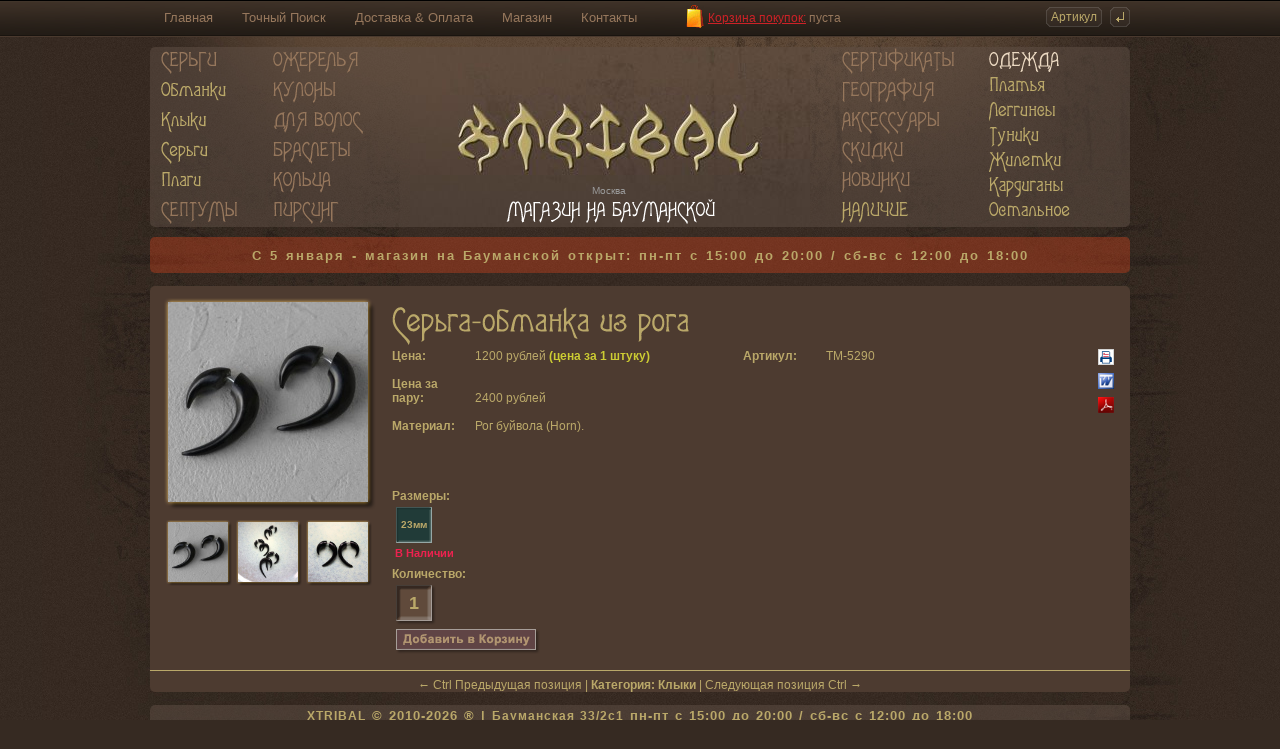

--- FILE ---
content_type: text/html; charset=windows-1251
request_url: https://xtribal.ru/catalog/serga_obmanka_iz_roga_36
body_size: 6278
content:
 
<!DOCTYPE HTML PUBLIC "-//W3C//DTD HTML 4.01 Transitional//EN">
<html>
<head>
<meta http-equiv="Content-Type" content="text/html; charset=windows-1251">
<title>XTRIBAL • Серьга-обманка из рога - Серьги Клыки • Рог буйвола (Horn)</title>
<base href="//xtribal.ru/">
<link href="//xtribal.ru/favicon.ico" rel="shortcut icon">
<meta name="keywords" content="серьги, кулоны, браслеты, кольца, бусы, ожерелья, украшения для волос, одежда, пирсинг, бижутерия, спирали, тунели в ушах, обманки, fake pircing, фэйк пирсинг, клыки, подвески, plugs, expanders, spirals, rings, earings, плаги, тоннели, туннели, этнические украшения, swarovski, аметист, сосна, бамбук, бивень слона, бирюза, глаз шивы, горный хрусталь, дерево, жемчуг, золото, кварц, кожа, кокос, коралл, кость, костяная пальма, красное дерево, малахит, медь, морская раковина, огненный агат, оливковое дерево, оникс, опал, перламутр, рог буйвола, рубин, серебро, стекло, хирургическая сталь, хлопок, черное дерево, янтарь, рога, серьги из рога, серебрянные кольца, украшения для пирсинга, натуральные материалы, полудрагоценные камни, этно">
<meta name="description" content="Интернет-Магазин Xtribal предлагает Вам уникальные украшения ручной работы выполненные исключительно из натуральных материалов собранных со всего мира. Мы специализируемся на серьгах необычных форм, тоннелях, обманках, кулонах, кольцах, бусах, браслетах, ожерельях, одежде и аксессуарах. Xtribal тщательно работает с материалами, такими как рог буйвола, кость, дерево, серебро, золото, натуральные камни, ракушки и многими другими.">
<meta name="abstract" content="Продукты XTRIBAL созданы из натуральных материалов.">
<meta name="title" content="XTRIBAL • Магазин эксклюзивных этнических украшений ручной работы из натуральных материалов">
<meta name="page-topic" content="XTRIBAL • Магазин эксклюзивных этнических украшений ручной работы из натуральных материалов">
<meta name="revisit" content="1 week">
<meta name="author" content="Oscar Plaza">
<meta name="publisher" content="XTRIBAL • Магазин эксклюзивных этнических украшений ручной работы из натуральных материалов">
<meta name="city" content="Moscow">
<meta name="country" content="Russian Federation">
<!-- Open Graph Metadata -->
<meta property="og:title" content="Серьга-обманка из рога">
<meta property="og:url" content="https://xtribal.ru/catalog/serga_obmanka_iz_roga_36">
<meta property="og:image" content="https://xtribal.ru/i/catalog/large_1705598868.jpg">
<meta property="og:locale" content="ru_RU">
<meta property="og:type" content="website">
<meta property="og:image:type" content="image/jpeg">
<!-- End Open Graph Metadata -->
<meta http-equiv="imagetoolbar" content="no">
<link href="//xtribal.ru/favicon.ico" rel="shortcut icon">
<script type="text/javascript" src="/js/jquery-1.6.4.min.js"></script>
<script type="text/javascript" src="/js/cufon-yui.js"></script>
<script type="text/javascript" src="/js/agatha.font.js"></script>
<script type="text/javascript" src="/js/cloud-zoom.1.0.2_out.js"></script>
<!--[if lt IE 9]>
<script src="js/IE9.js"></script>
<![endif]--> 
<script type="text/javascript" src="/js/fancybox/jquery.fancybox-1.3.4.pack.js"></script>
<link rel="stylesheet" href="/js/fancybox/jquery.fancybox-1.3.4.css" type="text/css" media="screen">

<link rel="stylesheet" type="text/css" href="/oscarplaza.css">

<script type="text/javascript">
$(document).ready(function(){

var clearMePrevious = '';

// clear input on focus
$('.clearMeFocus').focus(function()
{
if($(this).val()==$(this).attr('title'))
{
clearMePrevious = $(this).val();
$(this).val('');
}
});

// if field is empty afterward, add text again
$('.clearMeFocus').blur(function()
{
if($(this).val()=='')
{
$(this).val(clearMePrevious);
}
});
});

function EnsureNumeric()
{
	var k = window.event.keyCode;
	if ((k < 48 || k > 57) && k != 8 && k != 13)
		window.event.returnValue = false;
}

</script>
 
<script type="text/javascript">
function MM_jumpMenu(targ,selObj,restore){ //v3.0
  eval(targ+".location='"+selObj.options[selObj.selectedIndex].value+"'");
  if (restore) selObj.selectedIndex=3;
}

function MM_openBrWindow(theURL,winName,features) { //v2.0
  window.open(theURL,winName,features);
}


var sizeOn=0;
var sizeOld=0;
var sizeOlda=0;

$(document).ready(function(){
		
	$("a.fancybox").fancybox({
		'transitionIn'	:	'elastic',
		'transitionOut'	:	'elastic',
		'speedIn'		:	600, 
		'speedOut'		:	200, 
		'overlayShow'	:	false,
		'titleShow'		:	false,
		'padding'		:	10,
		'margin'		:	10
	});
	
	$("#addCart").hover(
	function(){ $("#addCart").attr('src', '/i/add_cart_on.gif'); },
	function(){ $("#addCart").attr('src', '/i/add_cart_off.gif'); }
	);
	
	$("#count").hover(
	function(){ $("#addCart").attr('src', '/i/add_cart_on.gif'); },
	function(){ $("#addCart").attr('src', '/i/add_cart_off.gif'); }
	);
	
	
	
	$('#on_twitter').click(function() {
	  $('#twitter').slideToggle('fast', function() {
		// Animation complete.
	  });
	});
	$('#on_facebook').click(function() {
	  $('#facebook').slideToggle('fast', function() {
		// Animation complete.
	  });
	});
	$('#on_vkontakte').click(function() {
	  $('#vkontakte').slideToggle('fast', function() {
		// Animation complete.
	  });
	});
	$('#on_myspace').click(function() {
	  $('#myspace').slideToggle('fast', function() {
		// Animation complete.
	  });
	});
	
	
	
	$("#addCart").click(
	function addCart() {
		if (!document.getElementById("count").value){
			document.getElementById("count").value = 1;
		}
		var count=document.getElementById("count").value;
		if (sizeOn!=0){
			$.ajax({
					type: "POST",
					url: "/addcart.php",
					data: "id=" + 5290 + "&size=" + sizeOn + "&count=" + count,
					success: function(html){
						$("#addCart").attr('src', '/i/add_cart_on.gif');
						$('#goc').fadeOut('fast', function(){
							$('#goc').fadeIn('fast');
						});
						
						$("#addCart").hover(
						function(){ $("#addCart").attr('src', '/i/add_cart_on.gif'); },
						function(){ $("#addCart").attr('src', '/i/add_cart_on.gif'); }
						);
						
						
								
						$('#echo5290').fadeOut('fast', function(){
							$("#echo5290").html('<span style="font-size:12px; color:#ed224f;">Товар успешно добавлен в <a href="/cart"><strong style="font-size:13px; color:#ed224f;">Корзину<\/strong><\/a><\/span>');
							$('#echo5290').fadeIn('fast');
						});
									
						
						
						
						$("#bag").html(html);
						$("#bagalt").prop("title", html);
						
						$("#checkOut").hover(
						function(){ $("#checkOut").attr('src', '/i/checkout_on.gif'); },
						function(){ $("#checkOut").attr('src', '/i/checkout_off.gif'); }
						);
					}
				});
		}
		else {			
			$('#echo5290').fadeOut('fast', function(){
				$("#echo5290").html('<span style="font-size:12px; color:#ed224f;">Выберите размер<\/span>');
				$('#echo5290').fadeIn('fast');
			});
		}
	}
	);
	
});

Cufon.replace('#menu a', { fontFamily: 'agatha' });
Cufon.replace('h1', { fontFamily: 'agatha' });

function showextra(tet){
	$("#"+tet).click();
}

function looks(tt,ttt,tttt){
	if ($('#initi').attr('src')!=tt){
		$('#initi').fadeOut('fast', function(){
			$('#initi').attr('src', tt);
			$('#initi').fadeIn('fast');
		});
		$('#inita').attr('href', ttt);
		$('#inita').attr("rel", "showTitle: false, zoomHeight:280, zoomWidth:280, adjustX:20, adjustY:0, href:'javascript:showextra(&quot;"+tttt+"&quot;)'");
		$('.cloud-zoom, .cloud-zoom-gallery').CloudZoom();
	}
}

function chooseSize(id,able) {
	sizeOld=sizeOn;
	sizeOn=id;
	
	if (sizeOlda==1){
		$('#'+sizeOld).css('background', 'url(/i/bg_size_off_2.gif)');
	}
	if (sizeOlda==2){
		$('#'+sizeOld).css('background', 'url(/i/bg_size_off.gif)');
	}
	
	
	if (able=='instock'){
		$('#echosize').fadeOut('fast', function(){
			$("#echosize").html(' ');
			$("#echosize").html('В Наличии ');
			$('#echosize').fadeIn('fast');
		});
		$('#'+id).css('background', 'url(/i/bg_size_on_2.gif)');
		sizeOlda=1;
	}
	else {
		$('#echosize').fadeOut('fast', function(){
			$("#echosize").html(' ');
			$("#echosize").html('Под Заказ ');
			$('#echosize').fadeIn('fast');
		});
		$('#'+id).css('background', 'url(/i/bg_size_on.gif)');
		sizeOlda=2;
	}
	$("#addCart").attr('src', '/i/add_cart_off.gif');
	
	$("#addCart").hover(
	function(){ $("#addCart").attr('src', '/i/add_cart_on.gif'); },
	function(){ $("#addCart").attr('src', '/i/add_cart_off.gif'); }
	);
}


function elem(aim){
	return document.getElementById(aim);
}
function MM_jumpMenu(targ,selObj,restore){ //v3.0
  eval(targ+".location='"+selObj.options[selObj.selectedIndex].value+"'");
  if (restore) selObj.selectedIndex=0;
}
document.onkeydown=register;
function register(e){
	if(!e)e=window.event;
	var k=e.keyCode;
	if(e.ctrlKey){
		if(document.getElementById){
			var d;
			if(k==37){
				d=document.getElementById('previous_page')
			}
			if(k==39){
				d=document.getElementById('next_page')
			}
			if(d)location.href=d.href
		}
	}
}

</script>

</head>
<body  bgcolor="#362a22" text="#baa869" link="#baa869" vlink="#baa869" alink="#baa869">
<div id="block"> <div id="top">
  <div id="topb">
    <div id="topmenu"><a href="/" title="XTRIBAL Магазин эксклюзивных этнических украшений ручной работы из натуральных материалов">Главная</a> <a href="/search" title="Расширенный Посик по Интернет-Магазину">Точный Поиск</a> <a href="/faq" title="Доставка &amp; Оплата &amp; Часто Задаваемые Вопросы">Доставка &amp; Оплата</a> <a href="/shop" title="Адрес Магазина этнических украшений из натуральных материалов XTRIBAL">Магазин</a> <a href="/contact" title="Контактная Информация Интернет-Магазина этнических украшений из натуральных материалов XTRIBAL">Контакты</a></div>
    <div id="cartp"> <a href="/cart" title="Корзина покупок" id="bagalt">Корзина покупок:</a> <span id="bag">пуста</span></div>
    <form id="topsearch" name="topsearch" method="post" action="search_result.htm">
      <input name="article" type="text" class="clearMeFocus" id="article" title="Артикул" value="Артикул" maxlength="5" alt="Артикул" onKeyPress="EnsureNumeric()">
      <input name="find" id="find" type="image" value="gosearch" src="/i/find.gif" style="width:20px; height:20px; border:0px;">
      <input name="goserach" id="gosearch" type="hidden" value="1">
    </form>
  </div>
</div>
<div id="menu">
  <div class="col"><a href="/category/sergi/" class="cat" title="Серьги" style="height:30px;">Серьги</a> <a href="/category/sergi/obmanki/" title="Серьги Обманки" id="mm4" style="height:30px;">Обманки</a> <a href="/category/sergi/kliki/" title="Серьги Клыки" id="mm7" style="height:30px;">Клыки</a> <a href="/category/sergi/sergi/" title="Серьги Каталог" id="mm8" style="height:30px;">Серьги</a> <a href="/category/sergi/plagi_obmanki/" title="Плаги Обманки" style="height:30px;">Плаги</a> <a href="/category/septums/" class="cat" title="Септумы" style="height:30px;">Септумы</a></div>
  <div class="col" style="margin-left:-25px;"><a href="/category/ogereliya/" class="cat" title="Ожерелья" id="mm9" style="height:30px;">Ожерелья</a> <a href="/category/kuloni/" class="cat" title="Кулоны" style="height:30px;">Кулоны</a> <a href="/category/hair/" class="cat" title="Украшения для волос" style="height:30px;">Для волос</a> <a href="/category/brasleti/" class="cat" title="Браслеты" id="mm5" style="height:30px;">Браслеты</a> <a href="/category/rings/" class="cat" title="Кольца" id="mm18" style="height:30px;">Кольца</a> <a href="/category/piercing/" class="cat" title="Пирсинг" id="mm87" style="height:30px;">Пирсинг</a></div>
  <div id="logo"><div> <img src="//xtribal.ru/i/logo_xtribal.jpg" width="400" height="180" alt="XTRIBAL Магазин эксклюзивных этнических украшений ручной работы из натуральных материалов" /> </div>
  </div>
  <div style="position:absolute; bottom:31px; left:442px; font-size:10px; color:#999; line-height:10px; text-align:center;">Москва</div>
  <div style="position:absolute; bottom:7px; left:330px;"><a href="/shop" title="Магазин на Бауманской / Москва" style="display:inline; text-transform:uppercase; margin-left:28px; color:white;">Магазин на Бауманской</a></div>
	
	
  <div class="col" style="margin-left:25px;"><a href="/gift" title="Подарочные Сертификаты" class="cat" style="margin-top:0px; height:30px;">Сертификаты</a> <a href="/map" class="cat" title="География Xtribal" style="height:30px;">География</a> <a href="/category/accessories/" class="cat" title="Аксессуары" style="margin-top:0px;height:30px;">Аксессуары</a> <a href="/sale" title="Украшения со скидкой"  class="cat" style="margin-top:0px;height:30px;">Скидки</a> <a href="/new" title="Новые поступления" class="cat" style="margin-top:0px;height:30px;">Новинки</a> <a href="/instock" title="Товары В Наличии" style="display:inline; text-transform:uppercase;">Наличие</a></div>
	
  <div class="col" style="margin-left:10px;"><a href="/angulo" class="cat" title="Одежда" style="margin-top:0px; color:#ebd9c2 !important;">Одежда</a> <a href="/angulo/dresses/" title="Платья" class="d52" style="margin-top:0px;">Платья</a> <a href="/angulo/pants/" title="Леггинсы" class="d52" style="margin-top:0px;">Леггинсы</a> <a href="/angulo/tunics/" title="Туники" class="d52" style="margin-top:0px;">Туники</a> <a href="/angulo/vests/" title="Жилетки" class="d52" style="margin-top:0px;">Жилетки</a> <a href="/angulo/outwear/" title="Кардиганы" class="d52" style="margin-top:0px;">Кардиганы</a> <a href="/angulo/more/" title="Остальные категории одежды" class="d52" style="margin-top:0px;">Остальное</a></div>
	
	
</div>
<div class="announce"><a href="https://xtribal.ru/shop">С 5 января - магазин на Бауманской открыт: пн-пт с 15:00 до 20:00   /   сб-вс с 12:00 до 18:00</a></div>  <div id="main">
    <div class="aaa">
      <div class="bbb">
        <table width="100%" border="0" cellspacing="0" cellpadding="0" style="padding:10px; padding-top:8px;">
          <tr>
            <td width="220" align="left" valign="top" style="white-space:nowrap;"><div id="imgbg"><a href="/i/catalog/large_1705598868.jpg" class="cloud-zoom" rel="showTitle: false, zoomHeight:280, zoomWidth:280, adjustX:20, adjustY:0, href:'javascript:showextra(&quot;min1&quot;)'" title="Серьга-обманка из рога" style="position:relative;" id="inita"><img id="initi" src="/i/catalog/medium_1705598868.jpg" width="200" height="200" border="0" alt="Серьга-обманка из рога" title="Серьга-обманка из рога"></a></div>
              <div class="minbg">
                <div><a href="/i/catalog/large_1705598868.jpg" class="fancybox" rel="gal" onmousemove="javascript:looks('/i/catalog/medium_1705598868.jpg','/i/catalog/large_1705598868.jpg','min1');" id="min1" title="Серьга-обманка из рога"><img src="/i/catalog/medium_1705598868.jpg" width="60" height="60" border="0" alt="Серьга-обманка из рога" title="Серьга-обманка из рога"></a><a href="/i/catalog/large_1386077811.jpg" onmousemove="javascript:looks('/i/catalog/thumb_1386077811.jpg','/i/catalog/large_1386077811.jpg','min2');" id="min2" class="fancybox" rel="gal" title="Серьга-обманка из рога"><img src="/i/catalog/thumb_1386077811.jpg" width="60" height="60" border="0" alt="Серьга-обманка из рога" title="Серьга-обманка из рога"></a><a href="/i/catalog/large_1705598881.jpg" onmousemove="javascript:looks('/i/catalog/thumb_1705598881.jpg','/i/catalog/large_1705598881.jpg','min3');" id="min3" class="fancybox" rel="gal" title="Серьга-обманка из рога"><img src="/i/catalog/thumb_1705598881.jpg" width="60" height="60" border="0" alt="Серьга-обманка из рога" title="Серьга-обманка из рога"></a></div>
              </div>
			  </td>
            <td valign="top"><div style="position:relative">                <h1>Серьга-обманка из рога</h1>
                 <strong class="pname">Цена:</strong>  1200 рублей <strong style="color:#CC3">(цена за 1 штуку)</strong> <strong class="pname" style="padding-left:90px;">Артикул:</strong> <a href="/category/all&brand=27/">TM</a>-5290<br>
                                
                                
                
                                <br>
                
                
                <strong class="pname">Цена за пару:</strong>  2400 рублей<br>
                <br>
                
                                
                                <div id="printbut"> <a href="/catalog/print/serga_obmanka_iz_roga_36" title="Распечатать Серьга-обманка из рога" target="_blank"><img src="/i/print.gif" alt="Распечатать Серьга-обманка из рога" width="16" height="16" border="0"></a> <a href="/catalog/word/serga_obmanka_iz_roga_36.doc" title="Серьга-обманка из рога - Документ WORD"><img src="/i/word.gif" alt="Серьга-обманка из рога - Документ WORD" width="16" height="16" border="0"></a> <a href="/catalog/pdf/serga_obmanka_iz_roga_36.pdf" title="Серьга-обманка из рога - Документ PDF"><img src="/i/pdf.gif" alt="Серьга-обманка из рога - Документ PDF" width="16" height="16" border="0"></a> </div>
                <strong class="pname">Материал:</strong> <a href="/category/sergi/kliki/rog_buyvola/">Рог буйвола (Horn)</a>.                
                                
                
                                                                       <br>
                <br>
                                
                                
                                                
                <div id="description">  <br>
                  <br>
                  <br>
                </div>
                 <strong class="pname">Размеры:</strong>   
                
                                                <div id="sizes">                                                                                                             
                                    <script type="text/javascript">window.onload=function(){chooseSize('s23','instock');}</script><a id="s23" href="javascript:chooseSize('s23','instock');" class="instock">23мм</a>                                    
                                    
                   </div>
                <div></div>
                <div id="echosize"> </div>
                <div id="countdiv" class="quantityInput" min="1" max="11"><strong>Количество:</strong>
                  <input name="count" type="text" id="count" value="1" maxlength="2">
                  <!--<img src="/i/plusmin.gif" alt="" width="22" height="44" border="0" usemap="#plusmin"  style="margin-bottom:-16px;"/>--> 
                </div>
                <div id="cartbuts"><img src="/i/add_cart_off.gif" alt="Добавить в Корзину" width="148" height="29" border="0" id="addCart" style="cursor:pointer;"> <span id="goc" style="display:none;"> &nbsp; <a href="/cart"><img src="/i/checkout_off.gif" alt="Перейти в Корзину" width="148" height="29" border="0" id="checkOut"></a></span></div>
                <div id="echo5290"></div>
                 </div></td>
          </tr>
        </table>
                <hr>
        <div align="center">
          &larr; 
          <script type="text/javascript">document.write(" Ctrl");</script> 
          <a id="previous_page" href="/catalog/serga_obmanka_iz_roga_45" title="Предыдущая позиция: Серьга-обманка из рога" rel="prev">Предыдущая позиция</a> | <b title="Категория Клыки">Категория: <a href="/category/sergi/kliki/">Клыки</a></b> | <a id="next_page" href="/catalog/sergi_obmanki_iz_roga_13" title="Следующая позиция: Серьга-обманка из рога" rel="next">Следующая позиция</a> 
          <script type="text/javascript">document.write("Ctrl ");</script> 
          &rarr;</div>
                </div>
    </div>
  </div>
    
  
  
<div id="foot"><a href="//xtribal.ru/" title="Интернет-Магазин этнических украшений ручной работы из натуральных материалов">XTRIBAL</a> &copy; 2010-2026 &reg; | <a href="/shop" title="Магазина этнических украшений из натуральных материалов XTRIBAL - улица Бауманская 33/2 стр 1">Бауманская 33/2c1</a> пн-пт с 15:00 до 20:00 / сб-вс с 12:00 до 18:00<br>
 уточняйте по <a href="/contact" title="Контактная Информация Интернет-Магазина этнических украшений из натуральных материалов XTRIBAL">Тел.: +7 (495) 921 10 60</a> | <a href="https://wa.me/79646497433?text=%D0%9F%D1%80%D0%B8%D0%B2%D0%B5%D1%82%20Xtribal" target="_blank" title="WhatsApp/Telegram XTRIBAL">WhatsApp/Telegram.: +7 (964) 649 74 33</a></div>
	
 <!-- Yandex.Metrika counter -->
<script type="text/javascript" >
   (function(m,e,t,r,i,k,a){m[i]=m[i]||function(){(m[i].a=m[i].a||[]).push(arguments)};
   m[i].l=1*new Date();k=e.createElement(t),a=e.getElementsByTagName(t)[0],k.async=1,k.src=r,a.parentNode.insertBefore(k,a)})
   (window, document, "script", "https://mc.yandex.ru/metrika/tag.js", "ym");

   ym(1236116, "init", {
        clickmap:true,
        trackLinks:true,
        accurateTrackBounce:true,
        webvisor:true
   });
</script>
<noscript><div><img src="https://mc.yandex.ru/watch/1236116" style="position:absolute; left:-9999px;" alt="" /></div></noscript>
<!-- /Yandex.Metrika counter -->  
  
<!--  <script type="text/javascript">
  chooseSize('s23','toorder');
  </script>-->
   </div>
<!--<map name="plusmin" id="plusmin">
  <area shape="rect" coords="0,0,22,22" href="javascript:pluscount();" id="pluscount" name="pluscount" />
  <area shape="rect" coords="0,22,22,44" href="javascript:minuscount();" id="minuscount" name="minuscount" />
</map>--> 

</body>
</html>
 